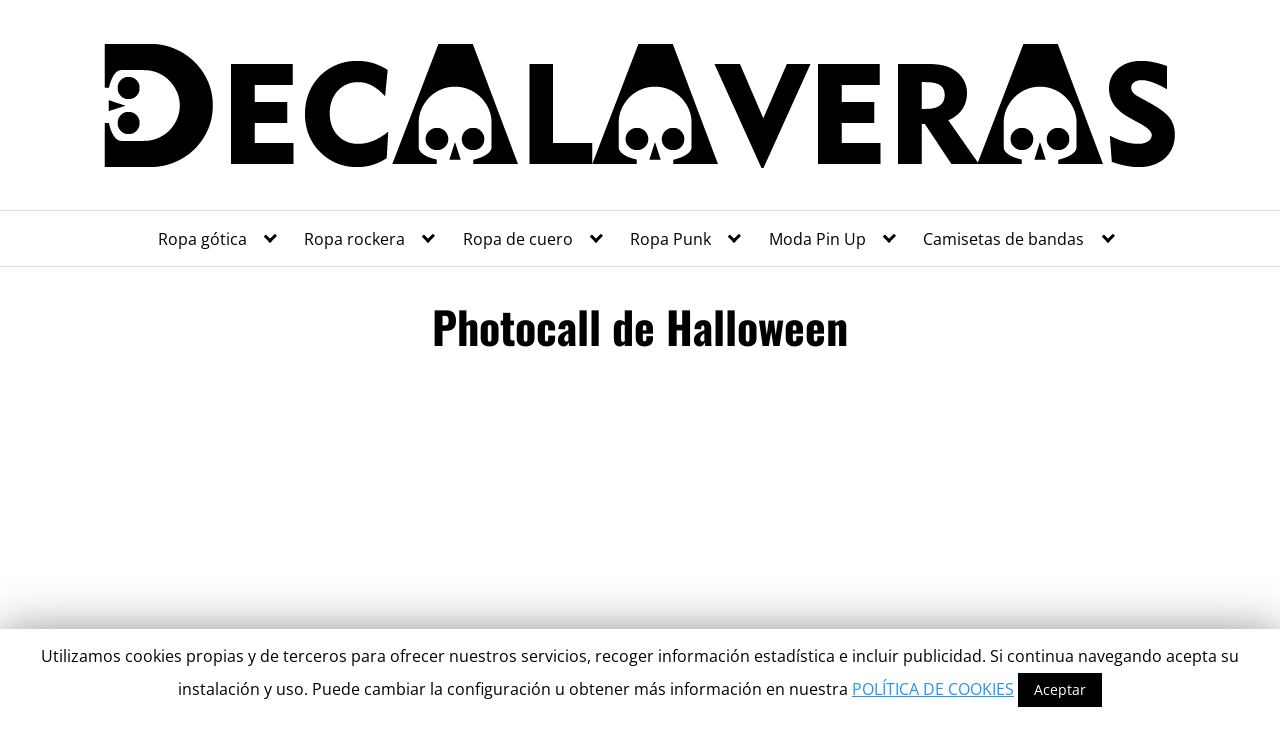

--- FILE ---
content_type: text/html; charset=utf-8
request_url: https://www.google.com/recaptcha/api2/aframe
body_size: 267
content:
<!DOCTYPE HTML><html><head><meta http-equiv="content-type" content="text/html; charset=UTF-8"></head><body><script nonce="YQYkzEyb5sqP9foZSndCcQ">/** Anti-fraud and anti-abuse applications only. See google.com/recaptcha */ try{var clients={'sodar':'https://pagead2.googlesyndication.com/pagead/sodar?'};window.addEventListener("message",function(a){try{if(a.source===window.parent){var b=JSON.parse(a.data);var c=clients[b['id']];if(c){var d=document.createElement('img');d.src=c+b['params']+'&rc='+(localStorage.getItem("rc::a")?sessionStorage.getItem("rc::b"):"");window.document.body.appendChild(d);sessionStorage.setItem("rc::e",parseInt(sessionStorage.getItem("rc::e")||0)+1);localStorage.setItem("rc::h",'1768775799704');}}}catch(b){}});window.parent.postMessage("_grecaptcha_ready", "*");}catch(b){}</script></body></html>